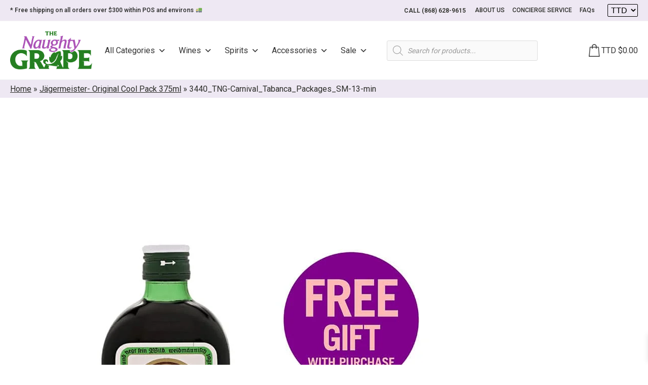

--- FILE ---
content_type: text/css
request_url: https://www.naughtygrapett.com/wp-content/litespeed/css/4ce05d33677f908bc7d5281285e77f19.css?ver=3364b
body_size: -235
content:
#section-2-4723>.ct-section-inner-wrap{padding-top:5px;padding-bottom:5px}#section-2-4723{background-color:rgb(212 197 226 / .4)}div.ct-section-inner-wrap,div.oxy-header-container{max-width:1440px}

--- FILE ---
content_type: text/javascript
request_url: https://www.naughtygrapett.com/wp-content/litespeed/js/bc46fda08e74eb13c144e7807ed17711.js?ver=17711
body_size: 4398
content:
jQuery(document).ready(function($){var isCartPage=xoo_wsc_params.isCart=='1',isCheckoutPage=xoo_wsc_params.isCheckout=='1';var get_wcurl=function(endpoint){return xoo_wsc_params.wc_ajax_url.toString().replace('%%endpoint%%',endpoint)};class Notice{constructor($modal){this.$modal=$modal;this.timeout=null}
add(notice,type='success',clearPrevious=!0){var $noticeCont=this.$modal.find('.xoo-wsc-notice-container');if(clearPrevious){$noticeCont.html('')}
var noticeHTML=type==='success'?xoo_wsc_params.html.successNotice.toString().replace('%s%',notice):xoo_wsc_params.html.errorNotice.toString().replace('%s%',notice);$noticeCont.html(noticeHTML)}
showNotification(){var $noticeCont=this.$modal.find('.xoo-wsc-notice-container');if(!$noticeCont.length||$noticeCont.children().length===0)return;$noticeCont.slideDown();clearTimeout(this.timeout);this.timeout=setTimeout(function(){$noticeCont.slideUp('slow',function(){})},xoo_wsc_params.notificationTime)}
hideNotification(){this.$modal.find('.xoo-wsc-notice-container').hide()}}
class Container{constructor($modal,container){this.$modal=$modal;this.container=container||'cart';this.notice=new Notice(this.$modal)}
isOpen(){return this.$modal.hasClass('xoo-wsc-'+this.container+'-active')}
eventHandlers(){$(document.body).on('wc_fragments_refreshed updated_checkout',this.onCartUpdate.bind(this))}
onCartUpdate(){this.unblock();this.notice.showNotification()}
setAjaxData(data,noticeSection){var ajaxData={container:this.container,noticeSection:noticeSection||this.noticeSection||this.container,isCheckout:isCheckoutPage,isCart:isCartPage}
if(typeof data==='object'){$.extend(ajaxData,data)}else{var serializedData=data;$.each(ajaxData,function(key,value){serializedData+=('&'+key+'='+value)})
ajaxData=serializedData}
return ajaxData}
toggle(type){var $activeEls=this.$modal.add('body').add('html'),activeClass='xoo-wsc-'+this.container+'-active';if(type==='show'){$activeEls.addClass(activeClass)}else if(type==='hide'){$activeEls.removeClass(activeClass);this.notice.hideNotification()}else{$activeEls.toggleClass(activeClass)}
$(document.body).trigger('xoo_wsc_'+this.container+'_toggled',[type])}
block(){this.$modal.addClass('xoo-wsc-loading')}
unblock(){this.$modal.removeClass('xoo-wsc-loading')}
refreshMyFragments(){if(xoo_wsc_params.refreshCart==="yes"&&typeof wc_cart_fragments_params!=='undefined'){$(document.body).trigger('wc_fragment_refresh');return}
this.block();$.ajax({url:get_wcurl('xoo_wsc_refresh_fragments'),type:'POST',context:this,data:{},success:function(response){this.updateFragments(response)},complete:function(){this.unblock()}})}
updateCartCheckoutPage(){if(isCheckoutPage){if($('form.checkout').length===0){location.reload();return}
$(document.body).trigger("update_checkout")}
if(isCartPage){$(document.body).trigger("wc_update_cart")}}
updateFragments(response){if(response.fragments){$(document.body).trigger('xoo_wsc_before_loading_fragments',[response]);this.block();$.each(response.fragments,function(key,value){$(key).replaceWith(value)});if(typeof wc_cart_fragments_params!=='undefined'&&('sessionStorage' in window&&window.sessionStorage!==null)){sessionStorage.setItem(wc_cart_fragments_params.fragment_name,JSON.stringify(response.fragments));localStorage.setItem(wc_cart_fragments_params.cart_hash_key,response.cart_hash);sessionStorage.setItem(wc_cart_fragments_params.cart_hash_key,response.cart_hash);if(response.cart_hash){sessionStorage.setItem('wc_cart_created',(new Date()).getTime())}}
$(document.body).trigger('wc_fragments_refreshed');this.unblock()}
if(xoo_wsc_params.refreshCart==="yes"&&typeof wc_cart_fragments_params!=='undefined'){this.block();$(document.body).trigger('wc_fragment_refresh');return}}}
class Cart extends Container{constructor($modal){super($modal,'cart');this.baseQty=1;this.qtyUpdateDelay=null;this.refreshFragmentsOnPageLoad();this.eventHandlers();this.initSlider()}
refreshFragmentsOnPageLoad(){setTimeout(function(){this.refreshMyFragments()}.bind(this),xoo_wsc_params.fetchDelay)}
eventHandlers(){super.eventHandlers();this.$modal.on('click','.xoo-wsc-chng',this.toggleQty.bind(this));this.$modal.on('change','.xoo-wsc-qty',this.changeInputQty.bind(this));this.$modal.on('click','.xoo-wsc-undo-item',this.undoItem.bind(this));this.$modal.on('focusin','.xoo-wsc-qty',this.saveQtyFocus.bind(this));this.$modal.on('click','.xoo-wsc-smr-del',this.deleteIconClick.bind(this));this.$modal.on('click','.xoo-wsch-close, .xoo-wsc-opac, .xoo-wsc-cart-close',this.closeCartOnClick.bind(this));this.$modal.on('click','.xoo-wsc-basket',this.toggleCart.bind(this));$(document.body).on('click','.xoo-wsc-ecl',this.emptyCart.bind(this));$(document.body).on('xoo_wsc_cart_updated',this.updateCartCheckoutPage.bind(this));$(document.body).on('click','a.added_to_cart, .xoo-wsc-cart-trigger',this.openCart.bind(this));$(document.body).on('added_to_cart',this.addedToCart.bind(this));if(xoo_wsc_params.autoOpenCart==='yes'&&xoo_wsc_params.addedToCart==='yes'){this.openCart()}
if(xoo_wsc_params.ajaxAddToCart==='yes'){$(document.body).on('submit','form.cart',this.addToCartFormSubmit.bind(this))}
if(typeof wc_cart_fragments_params==='undefined'){$(window).on('pageshow',this.onPageShow)}
if(xoo_wsc_params.triggerClass){$(document.body).on('click','.'+xoo_wsc_params.triggerClass,this.openCart.bind(this))}
if(isCheckoutPage||isCartPage){$(document.body).on('updated_shipping_method',this.refreshMyFragments.bind(this))}
$(document.body).on('xoo_wsc_before_loading_fragments',this.storeShippingBarWidth.bind(this))}
toggleCart(e){if(this.isOpen()){this.closeCartOnClick(e)}else{this.openCart(e)}}
openCart(e){if(e){e.preventDefault();e.stopImmediatePropagation()}
this.toggle('show')}
addToCartFormSubmit(e){var $form=$(e.currentTarget);if($form.closest('.product').hasClass('product-type-external'))return;e.preventDefault();var $button=$form.find('button[type="submit"]'),productData=$form.serializeArray(),hasProductId=!1;$.each(productData,function(key,form_item){if(form_item.name==='productID'||form_item.name==='add-to-cart'){if(form_item.value){hasProductId=!0;return!1}}})
if(!hasProductId&&$form.attr('action')){var is_url=$form.attr('action').match(/add-to-cart=([0-9]+)/),productID=is_url?is_url[1]:!1}
if($button.attr('name')&&$button.attr('name')=='add-to-cart'&&$button.attr('value')){var productID=$button.attr('value')}
if(productID){productData.push({name:'add-to-cart',value:productID})}
productData.push({name:'action',value:'xoo_wsc_add_to_cart'});this.addToCartAjax($button,productData)}
addToCartAjax($button,productData){this.block();$button.addClass('loading');$(document.body).trigger('adding_to_cart',[$button,productData]);$.ajax({url:get_wcurl('xoo_wsc_add_to_cart'),type:'POST',context:this,data:$.param(productData),success:function(response){if(response.fragments){$(document.body).trigger('added_to_cart',[response.fragments,response.cart_hash,$button])}else{window.location.reload()}},complete:function(){this.unblock();$button.removeClass('loading').addClass('added')}})}
addedToCart(e,response,hash,$button){this.updateFragments({fragments:response});this.onCartUpdate();$(document.body).trigger('xoo_wsc_cart_updated',[response]);var _this=this;this.flyToCart($button,function(){if(xoo_wsc_params.autoOpenCart==="yes"){setTimeout(function(){_this.openCart()},20)}})}
flyToCart($atcEL,callback){var $basket=this.$modal.find('.xoo-wsc-basket').length?this.$modal.find('.xoo-wsc-basket'):$(document.body).find('.xoo-wsc-sc-cont');if(!$basket.length||xoo_wsc_params.flyToCart!=='yes'||!$atcEL||!$atcEL.length){callback();return}
var customDragImgClass=xoo_wsc_params.productFlyClass,$dragIMG=null,$product=$atcEL.closest('.product');if($product.length){$product=$($product[0]);var $productGallery=$product.find('.woocommerce-product-gallery');if(customDragImgClass&&$product.find(customDragImgClass).length){$dragIMG=$product.find(customDragImgClass)}else if($product.find('img[data-xooWscFly="fly"]').length){if($productGallery.length){$dragIMG=$productGallery.find('.flex-active-slide img[data-xooWscFly="fly"]').length?$productGallery.find('.flex-active-slide img[data-xooWscFly="fly"]'):$productGallery.find('img[data-xooWscFly="fly"]')}else{$dragIMG=$product.find('img[data-xooWscFly="fly"]')}}else if($productGallery.length){$dragIMG=$productGallery}else{$dragIMG=$product}}else if(customDragImgClass){var moveUp=4;for(var i=moveUp;i>=0;i--){var $foundImg=$atcEL.parent().find(customDragImgClass);if($foundImg.length){$dragIMG=$foundImg;return!1}}}
if(!$dragIMG||!$dragIMG.length){callback();return}
$dragIMG=$dragIMG.eq(0);var $imgclone=$dragIMG.clone().offset({top:$dragIMG.offset().top,left:$dragIMG.offset().left}).addClass('xoo-wsc-fly-animating').appendTo($('body')).animate({'top':$basket.offset().top-20,'left':$basket.offset().left-20,'width':75,'height':75},parseInt(xoo_wsc_params.flyToCartTime),'easeInOutExpo');setTimeout(function(){callback()},parseInt(xoo_wsc_params.flyToCartTime));$imgclone.animate({'width':0,'height':0},function(){$(this).detach()})}
toggleQty(e){var $toggler=$(e.currentTarget),$input=$toggler.siblings('.xoo-wsc-qty');if(!$input.length)return;var baseQty=this.baseQty=parseFloat($input.val()),step=parseFloat($input.attr('step')),action=$toggler.hasClass('xoo-wsc-plus')?'add':'less',newQty=action==='add'?baseQty+step:baseQty-step;$input.val(newQty).trigger('change')}
changeInputQty(e){this.notice.hideNotification();var $_this=this,$input=$(e.currentTarget),newQty=parseFloat($input.val()),step=parseFloat($input.attr('step')),min=parseFloat($input.attr('min')),max=parseFloat($input.attr('max')),invalid=!1,message=!1;if(isNaN(newQty)||newQty<0||newQty<min){invalid=!0}else if(newQty>max){invalid=!0;message=xoo_wsc_params.strings.maxQtyError.replace('%s%',max)}else if((newQty%step)!==0){invalid=!0;message=xoo_wsc_params.strings.stepQtyError.replace('%s%',step)}
if(invalid){$input.val(this.baseQty);if(message){this.notice.add(message,'error');this.notice.showNotification()}
return}
$input.val(newQty);clearTimeout(this.qtyUpdateDelay);this.qtyUpdateDelay=setTimeout(function(){$_this.updateItemQty($input.parents('.xoo-wsc-product').data('key'),newQty)},xoo_wsc_params.qtyUpdateDelay)}
updateItemQty(cart_key,qty){if(!cart_key||qty===undefined)return;this.block();var bodyPosition=this.$modal.find('.xoo-wsc-body').length?this.$modal.find('.xoo-wsc-body').scrollTop():!1;var formData={cart_key:cart_key,qty:qty}
$.ajax({url:get_wcurl('xoo_wsc_update_item_quantity'),type:'POST',context:this,data:this.setAjaxData(formData),success:function(response){this.updateFragments(response);$(document.body).trigger('xoo_wsc_quantity_updated',[response]);$(document.body).trigger('xoo_wsc_cart_updated',[response]);if(bodyPosition!==!1){this.$modal.find('.xoo-wsc-body').scrollTop(bodyPosition)}
this.unblock()}})}
closeCartOnClick(e){e.preventDefault();if(drawer.isOpen()){drawer.toggle('hide');setTimeout(function(){cart.toggle('hide')},500)}else{cart.toggle('hide')}}
saveQtyFocus(e){this.baseQty=$(e.currentTarget).val()}
onPageShow(e){if(e.originalEvent.persisted){this.refreshMyFragments();$(document.body).trigger('wc_fragment_refresh')}}
deleteIconClick(e){this.updateItemQty($(e.currentTarget).parents('.xoo-wsc-product').data('key'),0)}
undoItem(e){var $undo=$(e.currentTarget),formData={cart_key:$undo.data('key')}
this.block();$.ajax({url:get_wcurl('xoo_wsc_undo_item'),type:'POST',context:this,data:this.setAjaxData(formData),success:function(response){this.updateFragments(response);$(document.body).trigger('xoo_wsc_item_restored',[response]);$(document.body).trigger('xoo_wsc_cart_updated',[response]);this.unblock()}})}
storeShippingBarWidth(e){var $bar=$(document.body).find('.xoo-wsc-sb-bar > span');if(!$bar.length)return;this.shippingBarWidth=$bar.prop('style').width}
onCartUpdate(){super.onCartUpdate();this.animateShippingBar();this.initSlider();this.showBasket()}
showBasket(){var $basket=$('.xoo-wsc-basket'),show=xoo_wsc_params.showBasket;if(show==="always_show"){$basket.show()}else if(show==="hide_empty"){if(this.$modal.find('.xoo-wsc-product').length){$basket.show()}else{$basket.hide()}}else{$basket.hide()}}
animateShippingBar(){if(isCartPage||isCheckoutPage)return;var $bar=$(document.body).find('.xoo-wsc-sb-bar > span');if(!$bar.length||!this.shippingBarWidth)return;var newWidth=$bar.prop('style').width;$bar.width(this.shippingBarWidth).animate({width:newWidth},400,'linear')}
emptyCart(){this.block();$.ajax({url:get_wcurl('xoo_wsc_empty_cart'),type:'POST',context:this,data:{},success:function(response){this.updateFragments(response);$(document.body).trigger('xoo_wsc_cart_emptied');$(document.body).trigger('xoo_wsc_cart_updated',[response])},complete:function(){this.unblock()}})}
initSlider(){if(!$.isFunction($.fn.lightSlider)||xoo_wsc_params.spSlide.enable!=='yes')return;$('ul.xoo-wsc-sp-slider').each(function(index,el){var $el=$(el);if($(this).parents('.xoo-wsc-drawer').length)return;$el.lightSlider(xoo_wsc_params.spSlide)})}}
class Drawer extends Container{constructor($modal){super($modal,'drawer');this.setHeaderHeight();this.eventHandlers()}
eventHandlers(){super.eventHandlers();$(document.body).on('xoo_wsc_cart_toggled',this.drawOutOnCartOpen.bind(this));$(document.body).on('click','.xoo-wsc-toggle-drawer',this.toggleDrawer.bind(this));$(document.body).on('click','.xoo-wscdh-close',this.close.bind(this));$(document.body).on('wc_fragments_loaded',this.onCartUpdate.bind(this))}
onCartUpdate(){super.onCartUpdate();this.setHeaderHeight();setTimeout(function(){drawer.toggleOnContentBasis()},0)}
toggleOnContentBasis(){var hasContent=!this.isDrawerEmpty();if(this.isOpen()){if(!hasContent){this.toggle('hide');this.$modal.find('.xoo-wsc-dtg-icon').addClass('xoo-wsc-disabled');this.emptyClosed=!0}}else{if(hasContent&&cart.isOpen()&&this.emptyClosed){this.toggle('show');this.$modal.find('.xoo-wsc-dtg-icon').removeClass('xoo-wsc-disabled');this.emptyClosed=!1}}}
setHeaderHeight(){var $cartHeader=$('.xoo-wsc-header');if(!$cartHeader.length)return;this.$modal.find('.xoo-wsc-drawer-header').height($cartHeader.height())}
isDrawerEmpty(){return!this.$modal.find('.xoo-wsc-dr-content').length}
toggleDrawer(){this.toggle()}
drawOutOnCartOpen(e,type){if(!cart.isOpen()||this.isDrawerEmpty())return;setTimeout(function(){drawer.toggle('show')},xoo_wsc_params.drawerWait)}
close(e){this.toggle('hide')}}
class Slider extends Container{constructor($modal){super($modal,'slider');if(xoo_wsc_params.sliderAutoClose)this.noticeSection='cart';this.eventHandlers();this.shipping=xoo_wsc_params.shippingEnabled?Shipping.init(this):null}
eventHandlers(){super.eventHandlers();$(document.body).on('click','.xoo-wsc-toggle-slider',this.triggerSlider.bind(this));$(document.body).on('xoo_wsc_cart_toggled',this.closeSliderOnCartClose.bind(this));if(xoo_wsc_params.sliderAutoClose){$(document.body).on('xoo_wsc_coupon_applied xoo_wsc_shipping_calculated updated_shipping_method xoo_wsc_coupon_removed',this.closeSlider.bind(this))}
$(document.body).on('submit','form.xoo-wsc-sl-apply-coupon',this.submitCouponForm.bind(this));$(document.body).on('click','.xoo-wsc-coupon-apply-btn',this.applyCouponFromBtn.bind(this));$(document.body).on('click','.xoo-wsc-remove-coupon',this.removeCoupon.bind(this))}
removeCoupon(e){e.preventDefault();var $removeEl=$(e.currentTarget),coupon=$removeEl.data('code'),formData={coupon:coupon};this.block();$.ajax({url:get_wcurl('xoo_wsc_remove_coupon'),type:'POST',context:this,data:this.setAjaxData(formData,cart.$modal.find($removeEl).length?'cart':'slider'),success:function(response){this.updateFragments(response)},complete:function(){this.unblock();this.updateCartCheckoutPage();$(document.body).trigger('xoo_wsc_coupon_removed')}})}
onCartUpdate(){super.onCartUpdate();this.toggleContent()}
closeSlider(){this.toggle('hide')}
applyCouponFromBtn(e){this.applyCoupon($(e.currentTarget).val())}
submitCouponForm(e){e.preventDefault();var $form=$(e.currentTarget);this.applyCoupon($form.find('input[name="xoo-wsc-slcf-input"]').val())}
closeSliderOnCartClose(e){var $this=$(e.currentTarget);if(!cart.$modal.hasClass('xoo-wsc-cart-active')){this.toggle('hide')}}
triggerSlider(e){var $toggler=$(e.currentTarget),slider=$toggler.data('slider');if(slider==='shipping'&&isCheckoutPage){this.notice.add(xoo_wsc_params.strings.calculateCheckout,'error');this.notice.showNotification();return}
this.$modal.attr('data-slider',slider);this.toggle();this.toggleContent()}
toggleContent(){var activeSlider='';$('.xoo-wsc-sl-content').hide();var activeSlider=this.$modal.attr('data-slider'),$toggleEl=$('.xoo-wsc-sl-content[data-slider="'+activeSlider+'"]');if($toggleEl.length)$toggleEl.show();$(document.body).trigger('xoo_wsc_slider_data_toggled',[activeSlider])}
applyCoupon(coupon){if(!coupon){this.notice.add(xoo_wsc_params.strings.couponEmpty,'error');this.notice.showNotification();return}
this.block();var formData={'coupon':coupon,}
$.ajax({url:get_wcurl('xoo_wsc_apply_coupon'),type:'POST',context:this,data:this.setAjaxData(formData),success:function(response){this.updateFragments(response)},complete:function(){this.unblock();this.updateCartCheckoutPage();$(document.body).trigger('xoo_wsc_coupon_applied')}})}}
var Shipping={init:function(slider){slider.$modal.on('change','input.xoo-wsc-shipping-method',this.shippingMethodChange);slider.$modal.on('submit','form.woocommerce-shipping-calculator',this.shippingCalculatorSubmit);slider.$modal.on('click','.shipping-calculator-button',this.toggleCalculator);$(document.body).on('wc_fragments_refreshed wc_fragments_loaded xoo_wsc_slider_data_toggled',this.initSelect2)},toggleCalculator:function(e){e.preventDefault();e.stopImmediatePropagation();$(this).siblings('.shipping-calculator-form').slideToggle();$(document.body).trigger('country_to_state_changed')},shippingCalculatorSubmit:function(e){e.preventDefault();e.stopImmediatePropagation();var $form=$(this);slider.block();$('<input />').attr('type','hidden').attr('name','calc_shipping').attr('value','x').appendTo($form);var formData=$form.serialize();$.ajax({url:get_wcurl('xoo_wsc_calculate_shipping'),type:'POST',context:this,data:slider.setAjaxData(formData),success:function(response){slider.updateFragments(response)},complete:function(){slider.unblock();slider.updateCartCheckoutPage();$(document.body).trigger('xoo_wsc_shipping_calculated')}})},shippingMethodChange:function(e){e.preventDefault();e.stopImmediatePropagation();var shipping_methods={};slider.block();$('select.shipping_method, :input[name^=xoo-wsc-shipping_method][type=radio]:checked, :input[name^=shipping_method][type=hidden]').each(function(){shipping_methods[$(this).data('index')]=$(this).val()});var formData={shipping_method:shipping_methods,}
$.ajax({type:'POST',url:get_wcurl('xoo_wsc_update_shipping_method'),data:slider.setAjaxData(formData),success:function(response){slider.updateFragments(response)},complete:function(){slider.unblock();slider.updateCartCheckoutPage();$(document.body).trigger('updated_shipping_method')}})},initSelect2:function(e){$(document.body).trigger('country_to_state_changed')},}
var cart=new Cart($('.xoo-wsc-modal')),slider=new Slider($('.xoo-wsc-slider-modal'));drawer=new Drawer($('.xoo-wsc-drawer-modal'));var AnimateCard={classes:'',type:xoo_wsc_params.cardAnimate.type,duration:xoo_wsc_params.cardAnimate.duration,init:function(){var onEvent=xoo_wsc_params.cardAnimate.event==='back_hover'?'mouseenter':'click';$('body').on(onEvent,'.xoo-wsc-card-cont',this.animate);$('body').on('mouseleave','.xoo-wsc-card-cont',this.reverseAnimate)},animate:function(e){var $img=$(this).find('.xoo-wsc-img-col');if(!$img.hasClass('xoo-wsc-caniming')){e.preventDefault()}
if(!AnimateCard.classes){AnimateCard.classes=$img.attr('class')}
$img.removeClass().addClass(AnimateCard.classes);$img.addClass('xoo-wsc-caniming'+' '+AnimateCard.type)},reverseAnimate:function(){var $img=$(this).find('.xoo-wsc-img-col');if(!$img.hasClass('xoo-wsc-caniming'))return;$img.addClass(AnimateCard.type+'Return');AnimateCard.clear=setTimeout(function(){$img.removeClass().addClass(AnimateCard.classes)},AnimateCard.duration*1000)}}
if(xoo_wsc_params.cardAnimate.enable==="yes"){AnimateCard.init()}})
;